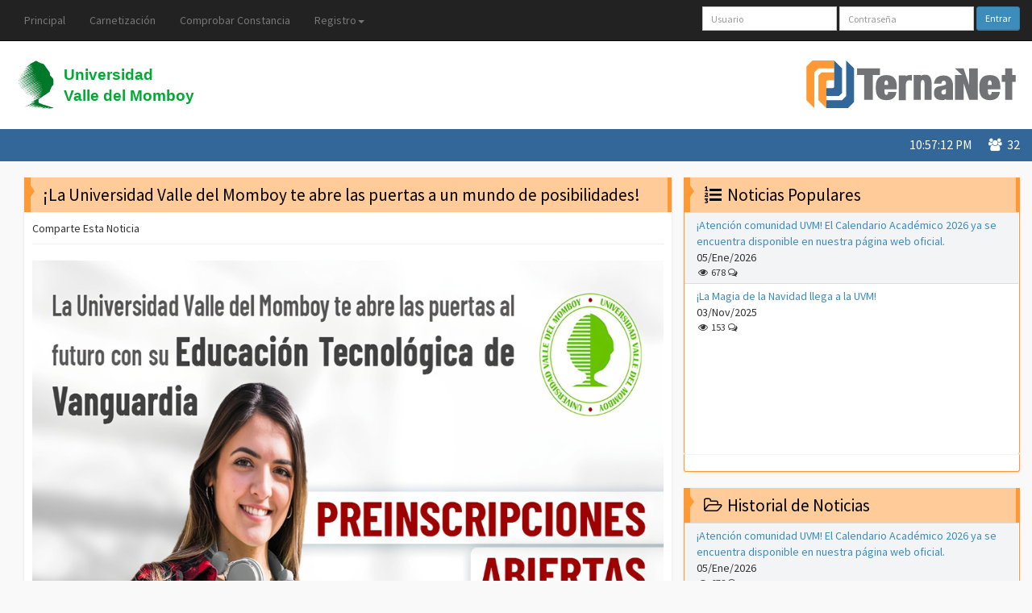

--- FILE ---
content_type: text/html; charset=windows-1252
request_url: https://uvm.terna.net/Noticias.php?news_id=31
body_size: 6802
content:
<!DOCTYPE html>
<html>
<head>
	<meta http-equiv="X-UA-Compatible" content="IE=edge,chrome=1"> <!--forces IE to use the most up to date rendering engine that it has available (support HTML5, CSS3,SVG). The second option is Chrome Frame, which is a plugin for IE6, 7, and 8 that enables IE to utilize the excellent Google Chrome rendering engine-->
	<meta content='width=device-width, initial-scale=1, maximum-scale=1, user-scalable=no' name='viewport'>
	<!-- Theme style -->
	<link href="/cdn/favicon.ico" rel="icon" type="image/x-icon" />	
	<meta name="generator" content="Terna.net" />
<meta name="application-name" content="Terna.net" />
<meta name="robots" content="index,follow" />
<meta http-equiv="Content-Language" content="es-VE" /><meta http-equiv="Content-Type" content="text/html; charset=windows-1252" /><meta http-equiv="Content-Style-Type" content="text/css" /><meta http-equiv="Content-Script-Type" content="text/javascript" />
<script src="/cdn/jquery-2.1.3.min.js" type="text/javascript" ></script>
<script src="/cdn/libjs/login.js" type="text/javascript" ></script>
<script src="/cdn/libjs/imprimir.js" type="text/javascript" ></script>
<script src="/cdn/bootstrap/js/bootstrap.min.js" type="text/javascript" ></script>
<script src="/cdn/jquery.cookie.min.js" type="text/javascript" ></script>
<script src="/cdn/js/AdminLTE/app.js" type="text/javascript" ></script>
<script src="/cdn/jQuery.succinct.min.js" type="text/javascript" ></script><link rel="canonical" href="https://uvm.terna.net/Noticias.php?news_id=31" /><link rel="alternate" type="application/rss+xml" title="Universidad Valle del Momboy" href="Noticias.php?type=rss" /><link rel="stylesheet" href="/cdn/bootstrap/css/bootstrap.min.css" type="text/css" /><link rel="stylesheet" href="/cdn/fontaw/css/font-awesome.min.css" type="text/css" /><link rel="stylesheet" href="/cdn/css/AdminLTE.css" type="text/css" /><link rel="stylesheet" href="/cdn/mi.css?2" type="text/css" /><link rel="stylesheet" href="/cdn/mip.css?2" type="text/css" /><link rel="stylesheet" href="/cdn/select2/select2.css" type="text/css" /><link rel="stylesheet" href="/cdn/select2/select2-bootstrap.css" type="text/css" /><link rel="preconnect" href="https://fonts.googleapis.com"><link rel="preconnect" href="https://fonts.gstatic.com" crossorigin><link rel="preconnect" href="https://www.google-analytics.com" crossorigin><title>UVM . ¡La Universidad Valle del Momboy te abre las puertas a un mundo de posibilidades!</title></head>

<body  class="skin-blue fixed">
<!--HEADER------------------------------------------------------------------------------------------------------------------------------------------------------>
<header>
	<!--MENÚ DE SISTEMA--------------------------------------------------------------------------------------------------------------------------------------------->
	<nav class="navbar navbar-inverse navbar-fixed-top" role="navigation">
		<div class="container-fluid">
			<div class="navbar-header">
				<button type="button" class="navbar-toggle collapsed" data-toggle="collapse" data-target="#navbar" aria-expanded="false" aria-controls="navbar">
					<span class="sr-only">Toggle navigation</span> <span>TernaNet</span> <i class="fa fa-bars"></i>
				</button>
			</div>
			<div id="navbar" class="navbar-collapse collapse">
				<ul class="nav navbar-nav navbar-left">
														<ul class="nav navbar-nav">
																						<li><a href="/index.php?mid=3" title="Ir a la P&aacute;gina Principal" target="">Principal</a></li>
																					
																										<li><a href="/Informacion.php?mid=2" title="Instrucciones para la carnetizaci&oacute;n" target="">Carnetizaci&oacute;n</a></li>
												<li><a href="/ComprobarConstancia.php?mid=0" title="Permite comprobar la autenticidad de una constancia" target="">Comprobar Constancia</a></li>
																					
																				<li class="dropdown">
							<a href="#" class="dropdown-toggle" data-toggle="dropdown" role="button" aria-expanded="false">Registro<span class="caret"></span></a>
							<ul class="dropdown-menu" role="menu">
																<li><a href="/Registro.php?tipo=Estudiante&amp;mid=0" title="Registro de Estudiantes" target="">Estudiante</a></li>
																<li><a href="/Registro.php?tipo=Profesor&amp;mid=0" title="Registro de Profesores" target="">Profesor</a></li>
																<li><a href="/RegistroNuevoIngreso.php?mid=0" title="Registro de aspirantes a ingresar en la insituci&oacute;n" target="">Aspirante</a></li>
																<li><a href="/EnviarClave.php?mid=0" title="Recuperaraci&oacute;n del nombre de usuario y contrase&ntilde;a por correo" target="">Recuperar Contrase&ntilde;a</a></li>
															</ul>
						</li>									
															</ul>
										
								</ul>

			    				
				<!--LOGIN------------------------------------------------------------------------------------------------------------------------------------->
				<form class="navbar-form navbar-right" role="form" method="post" action="Login.php?" onSubmit="return secure_login(this)">
				    					<input type="hidden" name="rnd_id" value="34fr56" />
					<input type="hidden" name="secure_password" value="" />
					<input type="hidden" name="login" value="Entrar" />						
					<div class="form-group"><input name="username" type="text" placeholder="Usuario" class="form-control input-sm"></div>
					<div class="form-group"><input name="password" type="password" placeholder="Contraseña" class="form-control input-sm"></div>
					<button type="submit" class="btn btn-primary btn-sm">Entrar</button>
				</form>
				<!--End: LOGIN-------------------------------------------------------------------------------------------------------------------------------->
			    	
			</div>
		</div>
	</nav>
	<!--End: MENÚ DE SISTEMA---------------------------------------------------------------------------------------------------------------------------------------->

	<!--LOGOS DE CLIENTE Y TERNANET--------------------------------------------------------------------------------------------------------------------------------->
	<section id="ccr-site-title">
		<div class="container-fluid">
			<div class="col-sm-6">
				<div class="client-logo"> 
					<a href="http://uvm.edu.ve/" class="hidden-xs"> <img src="/cdn/t/UVM/Logo.svg" style="width: inherit" alt="Universidad Valle del Momboy" /></a>
					<a href="http://uvm.edu.ve/" class="siglas-cliente-nobody visible-xs">UVM</a>
				</div>
			</div>
            	
            			<div class="col-sm-6">
				<div class="site-logo"> 
					<a href="http://terna.net" target="_blank">
						<img src="/cdn/img/logocolor.svg" class="hidden-xs" alt="TernaNet" />
					</a>
				</div>
			</div>
            	
		</div>
	</section>
	<!--End: LOGOS DE CLIENTE Y TERNANET---------------------------------------------------------------------------------------------------------------------------->
	
	<!--MENÚ DE NOTICIAS-------------------------------------------------------------------------------------------------------------------------------------------->
	<section id="ccr-nav-main">
		<nav class="main-menu">
			<div class="container-fluid">
				<div class="navbar-header"><button type="button" class="navbar-toggle" data-toggle="collapse" data-target=".ccr-nav-main"> <span>Noticias</span> <i class="fa fa-bars"></i> </button></div>
				
				<div class="collapse navbar-collapse ccr-nav-main">
								</div>
				
								<div id="usuariosConectados" class="pull-right users-online"> <i class="fa fa-users"></i>&nbsp; 32 </div>
				<div class="pull-right current-time" id="time"> </div>
							</div>
		</nav>
	</section>
	<!--End: MENÚ DE NOTICIAS--------------------------------------------------------------------------------------------------------------------------------------->
	<!--SEGUNDO MENÚ DE NOTICIAS------------------------------------------------------------------------------------------------------------------------------------>
	<section id="ccr-nav-below-main">
		<nav class="second-menu">
			<div class="container-fluid">
				<div class="navbar-header">
					<button type="button" class="navbar-toggle" data-toggle="collapse" data-target=".ccr-nav-below-main"> <span>Categorías</span> <i class="fa fa-bars"></i> </button>
				</div>
								
				
				<!--AddThis-->
								<div class="ccr-addthis hidden-xs hidden-sm">
					<div class="addthis_inline_follow_toolbox"></div>
				</div>
			</div>
		</nav>
	</section>
	<!--End: SEGUNDO MENÚ DE NOTICIAS------------------------------------------------------------------------------------------------------------------------------->		
</header>

<!--AREA DE CONTENIDO------------------------------------------------------------------------------------------------------------------------------------------->
<div class="container-fluid">
<br/>

	<!--CENTRO------------------------------------------------------------------------------------------------------------------------------------------------------>
	<div class="col-sm-8">
		<!--NOTICIA------------------------------------------------------------------------------------------------------------------------------------------------->
<div class="row">
	<div class="col-xs-12">
		<div class="box box-warning box-solid">
			<!--Título-->
			<div class="box-header">
				<h3 class="ccr-gallery-title"><span></span>¡La Universidad Valle del Momboy te abre las puertas a un mundo de posibilidades!</h3>
			</div>
			<!--Contenido-->
			<div class="box-body">
				<div class="share-header hidden-xs hidden-sm hidden-md">
					Comparte Esta Noticia
					<!--AddThis-->
					<div class="addthis_sharing_toolbox" data-url="https://uvm.terna.net/Noticias.php?news_id=31" data-title="@ternanet ¡La Universidad Valle del Momboy te abre las puertas a un mundo de posibilidades!"></div>
				</div>
				
				<span class="featured-news-post">				<p><img src="https://i.imgur.com/faC8vdY.png" alt="" width="940" height="788" /></p></span>			
				
				<br />
				<div class="text-left"><i class="fa fa-tags fa-fw"></i> Etiquetas: 				
											<a class="btn btn-default btn-xs" href="Noticias.php?news_tag=%23UVM+%23preinscripciones+%23futurobrillante+%23comunidadUVM++%23admisi%F3n2024C">#UVM #preinscripciones #futurobrillante #comunidadUVM  #admisión2024C</a>
					 
				</div>
			</div>
			<!--Contadores y Leer más-->
			<div class="box-footer">
				<p class="text-muted text-left">Publicado por <a href="http://terna.net/sepin.html" title="Servicio de Publicación de Noticias TernaNet">TernaSocial</a> el <strong>15 de Julio de 2024</strong></p>
								<p class="text-muted text-left">Fuente de la información: <a href="#">Canal de Noticias UVM</a></p>
				<p class="text-yellow text-left">
					<i class="fa fa-eye fa-fw" data-toggle="tooltip" data-original-title="Cantidad de lecturas de la noticia"></i> 1243 
					<i class="fa fa-comments-o fa-fw" data-toggle="tooltip" data-original-title="Cantidad de comentarios"></i><span class="disqus-comment-count" data-disqus-identifier="31"></span>
				</p>
			</div>
		</div>
	</div>
</div>
<!--End: NOTICIA-------------------------------------------------------------------------------------------------------------------------------------------->

		<!--COMENTARIOS---------------------------------------------------------------------------------------------------------------------------------------------
		<div class="row">
			<div class="col-xs-12">
				<div class="box box-solid">
					<div class="box-header">
						<h3 class="ccr-commets-title"><span></span>Comentarios de esta Noticia</h3>
					</div>
					<div class="box-body no-padding">
						<div class="callout callout-warning">
							<p>Recomendaciones importantes para aprovechar el servicio de comentarios:</p>
							<p><i class="fa fa-angle-double-right fa-fw"></i>Antes de publicar una pregunta, <strong>LEE los comentarios de otros usuarios</strong>. Seguramente ya está respondida tú consulta.</p>
							<p><i class="fa fa-angle-double-right fa-fw"></i><strong>Las consultas deben estar relacionadas con esta Noticia</strong>, no sobre generalidades.</p>
							<p><i class="fa fa-angle-double-right fa-fw"></i>Escribe correctamente, sin abreviaturas ni todo el texto en mayúsculas.</p>
							<p><i class="fa fa-angle-double-right fa-fw"></i>Use un lenguaje respetuoso y adecuado para todos los usuarios. Mensajes ofensivos serán eliminados y el usuario bloqueado en el servicio de comentarios.</p>
						</div>
					
						<div id="disqus_thread"></div>
					</div>
				</div>
			</div>
		</div>
		COMENTARIOS---------------------------------------------------------------------------------------------------------------------------------------->
		
			</div>
	<!--End: CENTRO------------------------------------------------------------------------------------------------------------------------------------------------->
	
	<!--DERECHA----------------------------------------------------------------------------------------------------------------------------------------------------->
	<div class="col-sm-4">
		<!--NOTICIAS POPULARES------------------------------------------------------------------------------------------------------------------------------------------>
		<div class="row">
            <div id="promo"></div>
            			<!--<iframe width="100%" height="300" src="https://www.youtube.com/embed/WbMIDObQlqo" frameborder="0" allowfullscreen></iframe>-->
			<!--<iframe width="100%" height="300" src="https://www.youtube.com/embed/videoseries?list=PLZkd0rjjDuyyeXv1p7E1A7OU57OJhLq3I" frameborder="0" allowfullscreen></iframe>-->
			
			<!--<div class="col-xs-12">-->
				<!--<div class="small-box bg-green">
					<div class="inner">
						<h4>¿Qué hacer si aparece rechazado mi pago en TernaCoin?</h4>
						<p>Sólo ocurre cuando hay un error con la información que colocaste. Antes de volver a registrar tú voucher, lee en la secciones:
						<br /><i class="fa fa-angle-double-right fa-fw"></i> ¿Por qué aparece Rechazado mi Pago?
						<br /><i class="fa fa-angle-double-right fa-fw"></i> ¿Cómo encuentro la Fecha del Depósito y Número de Planilla?</p>
					</div>
					<div class="icon"><i class="fa fa-money"></i></div>
					<a href="http://ayuda.terna.net/ayuda/ternacoin/ternared-ayuda--tema--ternacoin.html" class="small-box-footer" target="_blank">Ayuda de TernaCoin <i class="fa fa-external-link"></i></a>
				</div>-->
				
				<!--<div class="small-box bg-purple">
					<div class="inner">
						<h4>Tú opinión es importante</h4>
						<p>Estamos planeando nuevos servicios para nuestros usuarios y nos gustaría conocer cuáles son tus gustos...
						¿Nos regalarías unos minutos de tú tiempo?</p>
					</div>
					<div class="icon"><i class="fa fa-line-chart"></i></div>
					<a href="http://goo.gl/forms/IrWa11uEOp" class="small-box-footer" target="_blank">Responde este Cuestionario <i class="fa fa-external-link"></i></a>
				</div>-->
				
				<div class="box box-warning box-solid">
					<div class="box-header" data-toggle="tooltip" data-original-title="Aquí aparecen listadas las noticias según la cantidad de lecturas recibidas">
						<h3 class="ccr-gallery-title"><span></span><i class="fa fa-list-ol fa-fw"></i> Noticias Populares</h3>
					</div>
										
					<div class="box-body no-padding box-scroll box-border-lr">
						<table class="table table-striped table-condensed">
	<tr>
		<!--Imagen-->
		<td class="hidden-xs hidden-sm hidden-md">
					</td>
		<!--Título-->
		<td>
			<a href="Noticias.php?news_id=39">¡Atención comunidad UVM! El Calendario Académico 2026 ya se encuentra disponible en nuestra página web oficial.</a>
			<span class="no-wrap"><time datetime="2026-01-05">05/Ene/2026</time></span>
			
			<!--Contadores-->							
			<small class="no-wrap">
				<i class="fa fa-eye fa-fw" data-toggle="tooltip" data-original-title="Cantidad de lecturas de la noticia"></i> 678 
				<i class="fa fa-comments-o fa-fw" data-toggle="tooltip" data-original-title="Cantidad de comentarios"></i><span class="disqus-comment-count" data-disqus-identifier="39"></span>
				<span class="news-count" data-url="https://uvm.terna.net/Noticias.php?news_id=39" data-toggle="tooltip" data-original-title="Cantidad de compartidas en redes sociales"></span>
			</small>
		</td>
	</tr>
	<tr>
		<!--Imagen-->
		<td class="hidden-xs hidden-sm hidden-md">
					</td>
		<!--Título-->
		<td>
			<a href="Noticias.php?news_id=38">¡La Magia de la Navidad llega a la UVM!</a>
			<span class="no-wrap"><time datetime="2025-11-03">03/Nov/2025</time></span>
			
			<!--Contadores-->							
			<small class="no-wrap">
				<i class="fa fa-eye fa-fw" data-toggle="tooltip" data-original-title="Cantidad de lecturas de la noticia"></i> 153 
				<i class="fa fa-comments-o fa-fw" data-toggle="tooltip" data-original-title="Cantidad de comentarios"></i><span class="disqus-comment-count" data-disqus-identifier="38"></span>
				<span class="news-count" data-url="https://uvm.terna.net/Noticias.php?news_id=38" data-toggle="tooltip" data-original-title="Cantidad de compartidas en redes sociales"></span>
			</small>
		</td>
	</tr>
</table>
					</div>
					<!--Ver lista completa de noticias-->
					<div class="box-footer box-border-lr box-border-b">
						<!--<div class="text-right"> 
							<a class="btn btn-warning" href="#" role="button">Ver <i class="fa fa-plus-square fa-fw"></i> Noticias</a>	
						</div>-->
					</div>
				</div>
			<!--</div>-->
		</div>
		<!--End: NOTICIAS POPULARES------------------------------------------------------------------------------------------------------------------------------------->
		
				<!--HISTORIAL DE NOTICIAS--------------------------------------------------------------------------------------------------------------------------------------->
		<div class="row">
			<!--<div class="col-xs-12">-->
				<div class="box box-warning box-solid">
					<div class="box-header" data-toggle="tooltip" data-original-title="Aquí aparecen listadas las noticias según su fecha de publicación">
						<h3 class="ccr-gallery-title"><span></span><i class="fa fa-folder-open-o fa-fw"></i> Historial de Noticias</h3>
					</div>
										
					<div class="box-body no-padding box-scroll box-border-lr">
						<table class="table table-striped table-condensed">
	<tr>
		<!--Imagen-->
		<td class="hidden-xs hidden-sm hidden-md">
					</td>
		<!--Título-->
		<td>
			<a href="Noticias.php?news_id=39">¡Atención comunidad UVM! El Calendario Académico 2026 ya se encuentra disponible en nuestra página web oficial.</a>
			<span class="no-wrap"><time datetime="2026-01-05">05/Ene/2026</time></span>
			
			<!--Contadores-->							
			<small class="no-wrap">
				<i class="fa fa-eye fa-fw"></i> 678 
				<i class="fa fa-comments-o fa-fw"></i><span class="disqus-comment-count" data-disqus-identifier="39"></span>
				<span class="news-count" data-url="https://uvm.terna.net/Noticias.php?news_id=39" data-toggle="tooltip" data-original-title="Cantidad de compartidas en redes sociales"></span>
			</small>			
		</td>
	</tr>
	<tr>
		<!--Imagen-->
		<td class="hidden-xs hidden-sm hidden-md">
					</td>
		<!--Título-->
		<td>
			<a href="Noticias.php?news_id=38">¡La Magia de la Navidad llega a la UVM!</a>
			<span class="no-wrap"><time datetime="2025-11-03">03/Nov/2025</time></span>
			
			<!--Contadores-->							
			<small class="no-wrap">
				<i class="fa fa-eye fa-fw"></i> 153 
				<i class="fa fa-comments-o fa-fw"></i><span class="disqus-comment-count" data-disqus-identifier="38"></span>
				<span class="news-count" data-url="https://uvm.terna.net/Noticias.php?news_id=38" data-toggle="tooltip" data-original-title="Cantidad de compartidas en redes sociales"></span>
			</small>			
		</td>
	</tr>
	<tr>
		<!--Imagen-->
		<td class="hidden-xs hidden-sm hidden-md">
					</td>
		<!--Título-->
		<td>
			<a href="Noticias.php?news_id=37">¡Llegó octubre y con él nuestro mes de aniversario!</a>
			<span class="no-wrap"><time datetime="2025-10-01">01/Oct/2025</time></span>
			
			<!--Contadores-->							
			<small class="no-wrap">
				<i class="fa fa-eye fa-fw"></i> 231 
				<i class="fa fa-comments-o fa-fw"></i><span class="disqus-comment-count" data-disqus-identifier="37"></span>
				<span class="news-count" data-url="https://uvm.terna.net/Noticias.php?news_id=37" data-toggle="tooltip" data-original-title="Cantidad de compartidas en redes sociales"></span>
			</small>			
		</td>
	</tr>
	<tr>
		<!--Imagen-->
		<td class="hidden-xs hidden-sm hidden-md">
					</td>
		<!--Título-->
		<td>
			<a href="Noticias.php?news_id=36">¿Eres un usuario activo de Telegram? ¡Esta información te interesa! </a>
			<span class="no-wrap"><time datetime="2024-11-26">26/Nov/2024</time></span>
			
			<!--Contadores-->							
			<small class="no-wrap">
				<i class="fa fa-eye fa-fw"></i> 814 
				<i class="fa fa-comments-o fa-fw"></i><span class="disqus-comment-count" data-disqus-identifier="36"></span>
				<span class="news-count" data-url="https://uvm.terna.net/Noticias.php?news_id=36" data-toggle="tooltip" data-original-title="Cantidad de compartidas en redes sociales"></span>
			</small>			
		</td>
	</tr>
	<tr>
		<!--Imagen-->
		<td class="hidden-xs hidden-sm hidden-md">
					</td>
		<!--Título-->
		<td>
			<a href="Noticias.php?news_id=35">¿Cuál crees que será la categoría reina de nuestro Campeonato de Robótica?</a>
			<span class="no-wrap"><time datetime="2024-11-05">05/Nov/2024</time></span>
			
			<!--Contadores-->							
			<small class="no-wrap">
				<i class="fa fa-eye fa-fw"></i> 488 
				<i class="fa fa-comments-o fa-fw"></i><span class="disqus-comment-count" data-disqus-identifier="35"></span>
				<span class="news-count" data-url="https://uvm.terna.net/Noticias.php?news_id=35" data-toggle="tooltip" data-original-title="Cantidad de compartidas en redes sociales"></span>
			</small>			
		</td>
	</tr>
	<tr>
		<!--Imagen-->
		<td class="hidden-xs hidden-sm hidden-md">
					</td>
		<!--Título-->
		<td>
			<a href="Noticias.php?news_id=34">¡Estamos de fiesta! 27 años innovando y transformando</a>
			<span class="no-wrap"><time datetime="2024-10-01">01/Oct/2024</time></span>
			
			<!--Contadores-->							
			<small class="no-wrap">
				<i class="fa fa-eye fa-fw"></i> 549 
				<i class="fa fa-comments-o fa-fw"></i><span class="disqus-comment-count" data-disqus-identifier="34"></span>
				<span class="news-count" data-url="https://uvm.terna.net/Noticias.php?news_id=34" data-toggle="tooltip" data-original-title="Cantidad de compartidas en redes sociales"></span>
			</small>			
		</td>
	</tr>
	<tr>
		<!--Imagen-->
		<td class="hidden-xs hidden-sm hidden-md">
					</td>
		<!--Título-->
		<td>
			<a href="Noticias.php?news_id=33">¿Estás listo para dar el siguiente paso en tu carrera profesional?</a>
			<span class="no-wrap"><time datetime="2024-08-28">28/Ago/2024</time></span>
			
			<!--Contadores-->							
			<small class="no-wrap">
				<i class="fa fa-eye fa-fw"></i> 1030 
				<i class="fa fa-comments-o fa-fw"></i><span class="disqus-comment-count" data-disqus-identifier="33"></span>
				<span class="news-count" data-url="https://uvm.terna.net/Noticias.php?news_id=33" data-toggle="tooltip" data-original-title="Cantidad de compartidas en redes sociales"></span>
			</small>			
		</td>
	</tr>
	<tr>
		<!--Imagen-->
		<td class="hidden-xs hidden-sm hidden-md">
					</td>
		<!--Título-->
		<td>
			<a href="Noticias.php?news_id=32">¡Atención, estudiantes!</a>
			<span class="no-wrap"><time datetime="2024-08-01">01/Ago/2024</time></span>
			
			<!--Contadores-->							
			<small class="no-wrap">
				<i class="fa fa-eye fa-fw"></i> 822 
				<i class="fa fa-comments-o fa-fw"></i><span class="disqus-comment-count" data-disqus-identifier="32"></span>
				<span class="news-count" data-url="https://uvm.terna.net/Noticias.php?news_id=32" data-toggle="tooltip" data-original-title="Cantidad de compartidas en redes sociales"></span>
			</small>			
		</td>
	</tr>
	<tr>
		<!--Imagen-->
		<td class="hidden-xs hidden-sm hidden-md">
					</td>
		<!--Título-->
		<td>
			<a href="Noticias.php?news_id=31">¡La Universidad Valle del Momboy te abre las puertas a un mundo de posibilidades!</a>
			<span class="no-wrap"><time datetime="2024-07-15">15/Jul/2024</time></span>
			
			<!--Contadores-->							
			<small class="no-wrap">
				<i class="fa fa-eye fa-fw"></i> 1243 
				<i class="fa fa-comments-o fa-fw"></i><span class="disqus-comment-count" data-disqus-identifier="31"></span>
				<span class="news-count" data-url="https://uvm.terna.net/Noticias.php?news_id=31" data-toggle="tooltip" data-original-title="Cantidad de compartidas en redes sociales"></span>
			</small>			
		</td>
	</tr>
	<tr>
		<!--Imagen-->
		<td class="hidden-xs hidden-sm hidden-md">
					</td>
		<!--Título-->
		<td>
			<a href="Noticias.php?news_id=28">Aviso Importante</a>
			<span class="no-wrap"><time datetime="2024-06-10">10/Jun/2024</time></span>
			
			<!--Contadores-->							
			<small class="no-wrap">
				<i class="fa fa-eye fa-fw"></i> 930 
				<i class="fa fa-comments-o fa-fw"></i><span class="disqus-comment-count" data-disqus-identifier="28"></span>
				<span class="news-count" data-url="https://uvm.terna.net/Noticias.php?news_id=28" data-toggle="tooltip" data-original-title="Cantidad de compartidas en redes sociales"></span>
			</small>			
		</td>
	</tr>
	<tr>
		<!--Imagen-->
		<td class="hidden-xs hidden-sm hidden-md">
					</td>
		<!--Título-->
		<td>
			<a href="Noticias.php?news_id=29">Aviso Importante</a>
			<span class="no-wrap"><time datetime="2024-06-10">10/Jun/2024</time></span>
			
			<!--Contadores-->							
			<small class="no-wrap">
				<i class="fa fa-eye fa-fw"></i> 843 
				<i class="fa fa-comments-o fa-fw"></i><span class="disqus-comment-count" data-disqus-identifier="29"></span>
				<span class="news-count" data-url="https://uvm.terna.net/Noticias.php?news_id=29" data-toggle="tooltip" data-original-title="Cantidad de compartidas en redes sociales"></span>
			</small>			
		</td>
	</tr>
	<tr>
		<!--Imagen-->
		<td class="hidden-xs hidden-sm hidden-md">
					</td>
		<!--Título-->
		<td>
			<a href="Noticias.php?news_id=27">Aviso Importante</a>
			<span class="no-wrap"><time datetime="2024-05-12">12/May/2024</time></span>
			
			<!--Contadores-->							
			<small class="no-wrap">
				<i class="fa fa-eye fa-fw"></i> 1105 
				<i class="fa fa-comments-o fa-fw"></i><span class="disqus-comment-count" data-disqus-identifier="27"></span>
				<span class="news-count" data-url="https://uvm.terna.net/Noticias.php?news_id=27" data-toggle="tooltip" data-original-title="Cantidad de compartidas en redes sociales"></span>
			</small>			
		</td>
	</tr>
	<tr>
		<!--Imagen-->
		<td class="hidden-xs hidden-sm hidden-md">
					</td>
		<!--Título-->
		<td>
			<a href="Noticias.php?news_id=26">Noticia de Interés</a>
			<span class="no-wrap"><time datetime="2024-04-15">15/Abr/2024</time></span>
			
			<!--Contadores-->							
			<small class="no-wrap">
				<i class="fa fa-eye fa-fw"></i> 1370 
				<i class="fa fa-comments-o fa-fw"></i><span class="disqus-comment-count" data-disqus-identifier="26"></span>
				<span class="news-count" data-url="https://uvm.terna.net/Noticias.php?news_id=26" data-toggle="tooltip" data-original-title="Cantidad de compartidas en redes sociales"></span>
			</small>			
		</td>
	</tr>
	<tr>
		<!--Imagen-->
		<td class="hidden-xs hidden-sm hidden-md">
					</td>
		<!--Título-->
		<td>
			<a href="Noticias.php?news_id=25">Aviso Importante</a>
			<span class="no-wrap"><time datetime="2024-03-11">11/Mar/2024</time></span>
			
			<!--Contadores-->							
			<small class="no-wrap">
				<i class="fa fa-eye fa-fw"></i> 1242 
				<i class="fa fa-comments-o fa-fw"></i><span class="disqus-comment-count" data-disqus-identifier="25"></span>
				<span class="news-count" data-url="https://uvm.terna.net/Noticias.php?news_id=25" data-toggle="tooltip" data-original-title="Cantidad de compartidas en redes sociales"></span>
			</small>			
		</td>
	</tr>
	<tr>
		<!--Imagen-->
		<td class="hidden-xs hidden-sm hidden-md">
					</td>
		<!--Título-->
		<td>
			<a href="Noticias.php?news_id=24">Aviso Importante</a>
			<span class="no-wrap"><time datetime="2024-02-15">15/Feb/2024</time></span>
			
			<!--Contadores-->							
			<small class="no-wrap">
				<i class="fa fa-eye fa-fw"></i> 1395 
				<i class="fa fa-comments-o fa-fw"></i><span class="disqus-comment-count" data-disqus-identifier="24"></span>
				<span class="news-count" data-url="https://uvm.terna.net/Noticias.php?news_id=24" data-toggle="tooltip" data-original-title="Cantidad de compartidas en redes sociales"></span>
			</small>			
		</td>
	</tr>
	<tr>
		<!--Imagen-->
		<td class="hidden-xs hidden-sm hidden-md">
					</td>
		<!--Título-->
		<td>
			<a href="Noticias.php?news_id=23">Aviso Importante</a>
			<span class="no-wrap"><time datetime="2024-01-11">11/Ene/2024</time></span>
			
			<!--Contadores-->							
			<small class="no-wrap">
				<i class="fa fa-eye fa-fw"></i> 1268 
				<i class="fa fa-comments-o fa-fw"></i><span class="disqus-comment-count" data-disqus-identifier="23"></span>
				<span class="news-count" data-url="https://uvm.terna.net/Noticias.php?news_id=23" data-toggle="tooltip" data-original-title="Cantidad de compartidas en redes sociales"></span>
			</small>			
		</td>
	</tr>
	<tr>
		<!--Imagen-->
		<td class="hidden-xs hidden-sm hidden-md">
					</td>
		<!--Título-->
		<td>
			<a href="Noticias.php?news_id=22">Aviso Importante</a>
			<span class="no-wrap"><time datetime="2023-12-05">05/Dic/2023</time></span>
			
			<!--Contadores-->							
			<small class="no-wrap">
				<i class="fa fa-eye fa-fw"></i> 1410 
				<i class="fa fa-comments-o fa-fw"></i><span class="disqus-comment-count" data-disqus-identifier="22"></span>
				<span class="news-count" data-url="https://uvm.terna.net/Noticias.php?news_id=22" data-toggle="tooltip" data-original-title="Cantidad de compartidas en redes sociales"></span>
			</small>			
		</td>
	</tr>
	<tr>
		<!--Imagen-->
		<td class="hidden-xs hidden-sm hidden-md">
					</td>
		<!--Título-->
		<td>
			<a href="Noticias.php?news_id=20">Aviso Importante</a>
			<span class="no-wrap"><time datetime="2023-11-02">02/Nov/2023</time></span>
			
			<!--Contadores-->							
			<small class="no-wrap">
				<i class="fa fa-eye fa-fw"></i> 1816 
				<i class="fa fa-comments-o fa-fw"></i><span class="disqus-comment-count" data-disqus-identifier="20"></span>
				<span class="news-count" data-url="https://uvm.terna.net/Noticias.php?news_id=20" data-toggle="tooltip" data-original-title="Cantidad de compartidas en redes sociales"></span>
			</small>			
		</td>
	</tr>
	<tr>
		<!--Imagen-->
		<td class="hidden-xs hidden-sm hidden-md">
					</td>
		<!--Título-->
		<td>
			<a href="Noticias.php?news_id=19">Aviso Importante</a>
			<span class="no-wrap"><time datetime="2023-10-03">03/Oct/2023</time></span>
			
			<!--Contadores-->							
			<small class="no-wrap">
				<i class="fa fa-eye fa-fw"></i> 1896 
				<i class="fa fa-comments-o fa-fw"></i><span class="disqus-comment-count" data-disqus-identifier="19"></span>
				<span class="news-count" data-url="https://uvm.terna.net/Noticias.php?news_id=19" data-toggle="tooltip" data-original-title="Cantidad de compartidas en redes sociales"></span>
			</small>			
		</td>
	</tr>
	<tr>
		<!--Imagen-->
		<td class="hidden-xs hidden-sm hidden-md">
					</td>
		<!--Título-->
		<td>
			<a href="Noticias.php?news_id=18">Anuncian la fecha para el Campeonato de Robótica UVM 2023</a>
			<span class="no-wrap"><time datetime="2023-09-28">28/Sep/2023</time></span>
			
			<!--Contadores-->							
			<small class="no-wrap">
				<i class="fa fa-eye fa-fw"></i> 1267 
				<i class="fa fa-comments-o fa-fw"></i><span class="disqus-comment-count" data-disqus-identifier="18"></span>
				<span class="news-count" data-url="https://uvm.terna.net/Noticias.php?news_id=18" data-toggle="tooltip" data-original-title="Cantidad de compartidas en redes sociales"></span>
			</small>			
		</td>
	</tr>
</table>
					</div>
					<!--Ver lista completa de noticias-->
					<div class="box-footer box-border-lr box-border-b">
						<!--<div class="text-right"> 
							<a class="btn btn-warning" href="#" role="button">Ver <i class="fa fa-plus-square fa-fw"></i> Noticias</a>	
						</div>-->
					</div>
				</div>
			<!--</div>-->
		</div>
		<!--End: HISTORIAL DE NOTICIAS---------------------------------------------------------------------------------------------------------------------------------->
			</div>
	<!--End: DERECHA------------------------------------------------------------------------------------------------------------------------------------------------>
</div>


<!--PRE-FOOTER-------------------------------------------------------------------------------------------------------------------------------------------------->
<aside id="ccr-footer-sidebar">
	<div class="container-fluid">
		<ul>
			<li class="col-md-3">
				<h5>Dirección</h5>
				<div class="about-us">
					AV CARACAS QTA LAS PALMAS SECTOR PLATA I, VALERA<br/>
                    TRUJILLO ZONA POSTAL 3101<br/>
					Venezuela
				</div>
			</li>
			<li class="col-md-3">
				<h5>RIF</h5>
				<div class="about-us">J-31702424-9</div>
				<h5>Página web Institucional</h5>
				<div class="about-us"><a href="http://www.uvm.edu.ve" title="www.uvm.edu.ve" target="_blank">www.uvm.edu.ve</a></div>
				<h5>Correo Electrónico</h5>
				<div class="about-us"><a href="mailto:admision@uvm.edu.ve" class="genmed">admision@uvm.edu.ve</a> <a href="mailto:aldeatecnologica@uvm.edu.ve" class="genmed">aldeatecnologica@uvm.edu.ve</a></div>
				<!--<h5>Libro de Oportunidades de Estudios OPSU</h5>-->
				<!--<div class="about-us"><a href="http://loeu.opsu.gob.ve/vistas/instituciones/consultar.php?id=0000000016" title="LOE" target="_blank">Datos de la UAM</a></div>-->
			</li>
			<li class="col-md-6">
				<h5>Etiquetas</h5>
				<div class="tagcloud">
				<a style="font-size:2em !important" href="Noticias.php?news_tag=Noticias">Noticias</a> <a style="font-size:1.8em !important" href="Noticias.php?news_tag=Facultad">Facultad</a> <a style="font-size:1.6em !important" href="Noticias.php?news_tag=Noticias%2C+Avisos">Noticias, Avisos</a> <a style="font-size:1.4em !important" href="Noticias.php?news_tag=Noticia">Noticia</a> <a style="font-size:1.2em !important" href="Noticias.php?news_tag=Beca">Beca</a> <a style="font-size:1em !important" href="Noticias.php?news_tag=Diplomados">Diplomados</a> <a style="font-size:1em !important" href="Noticias.php?news_tag=Grado">Grado</a> <a style="font-size:1em !important" href="Noticias.php?news_tag=Encuestas">Encuestas</a> <a style="font-size:1em !important" href="Noticias.php?news_tag=Acto+de+Grado">Acto de Grado</a> <a style="font-size:1em !important" href="Noticias.php?news_tag=%23UVM+%23preinscripciones+%23futurobrillante+%23comunidadUVM++%23admisi%F3n2024C">#UVM #preinscripciones #futurobrillante #comunidadUVM  #admisión2024C</a> <a style="font-size:1em !important" href="Noticias.php?news_tag=%23univalledelmomboy+%23nuevanormativa+%23Telegram+%23usoresponsable">#univalledelmomboy #nuevanormativa #Telegram #usoresponsable</a> <a style="font-size:1em !important" href="Noticias.php?news_tag=%23univalledelmomboy+%2328aniversario+%23comunidaduniversitaria+%23uvm+%23almamater">#univalledelmomboy #28aniversario #comunidaduniversitaria #uvm #almamater</a> <a style="font-size:1em !important" href="Noticias.php?news_tag=%23bazar+%23tienditauvm+%23rinc%F3nnavide%F1o">#bazar #tienditauvm #rincónnavideño</a> <a style="font-size:1em !important" href="Noticias.php?news_tag=%23Rob%F3ticaUVM+%23univalledelmomboy+%23futuro+%23modalidades+%23categor%EDas">#RobóticaUVM #univalledelmomboy #futuro #modalidades #categorías</a> <a style="font-size:1em !important" href="Noticias.php?news_tag=%23BienvenidoAniversario+%23Octubre+%23UVM++%23experiencias++%23ComunidadUniversitaria">#BienvenidoAniversario #Octubre #UVM  #experiencias  #ComunidadUniversitaria</a> <a style="font-size:1em !important" href="Noticias.php?news_tag=%23Campa%F1aMorosidadCero+%23UnidadCobranza+%23Cuotasmensuales">#CampañaMorosidadCero #UnidadCobranza #Cuotasmensuales</a> <a style="font-size:1em !important" href="Noticias.php?news_tag=%23univalledelmomboy+%23UVM+%23inscripciones+%232024C">#univalledelmomboy #UVM #inscripciones #2024C</a> <a style="font-size:1em !important" href="Noticias.php?news_tag=%232026">#2026</a>  
				</div>
			</li>
		</ul>
	</div>
</aside>
<!--End: PRE-FOOTER--------------------------------------------------------------------------------------------------------------------------------------------->
</div>
<!--End: AREA DE CONTENIDO-------------------------------------------------------------------------------------------------------------------------------------->

<!--FOOTER------------------------------------------------------------------------------------------------------------------------------------------------------>
<footer id="ccr-footer">
	<div class="container-fluid">
	    <div class="copyright">
			Sistema TernaNet <a href="http://www.terna.net">www.terna.net</a> 
			<i class="fa fa-bars fa-fw"></i> 
			Desarrollado por Electrónica y Computación NZV C.A. <i class="fa fa-copyright fa-fw"></i> 1996-2026		</div>
	</div>
</footer>
<!--End: FOOTER------------------------------------------------------------------------------------------------------------------------------------------------->

<!--Plugins-->

<script src="/cdn/select2/select2.min.js" type="text/javascript"></script>

<script type="text/javascript">
$(function() {
	$.cachedScript( "//www.google-analytics.com/analytics.js");	$( "#MenuSelect" ).select2({
		allowClear: false,
		width: 'resolve' 
	})
	.on("change", function(e) {
		location.href=e.val;
	})
	;
	
	$("#MenuSelectContainer").removeClass('hidden');	});

	$.cachedScript = function( url, options ) {
		options = $.extend( options || {}, {
		processData: false,
		dataType: "script",
		cache: true,
		url: url,
		});
		return jQuery.ajax( options );
	};		$('.truncate1000').succinct({
		size: 1000
	});
	$('.truncate500').succinct({
		size: 500
	});
	$('.truncate300').succinct({
		size: 300
	});
	$('.truncate50').succinct({
		size: 50
	});
	$('.truncate30').succinct({
		size: 30
	});window.ga=window.ga||function(){(ga.q=ga.q||[]).push(arguments)};ga.l=+new Date;ga('create', 'UA-255055-16', 'auto');ga('set', 'page', '%2FNoticias.php%3Fnews_id%3D31');ga('set', 'dimension1', 'UVM');ga('set', 'dimension2', 'nobody');ga('send', 'pageview');
/*Reloj*/
$(function() {
	startTime();
});

function startTime() {
	var today = new Date();
	var h = today.getHours();
	var m = today.getMinutes();
	var s = today.getSeconds();

	// add a zero in front of numbers<10
	m = checkTime(m);
	s = checkTime(s);

	//Check for PM and AM
	var day_or_night = (h > 11) ? "PM" : "AM";

	//Convert to 12 hours system
	if (h > 12)
		h -= 12;

	//Add time to the headline and update every 500 milliseconds
	$('#time').html(h + ":" + m + ":" + s + " " + day_or_night);
	setTimeout(function() {
		startTime()
	}, 500);
}

function checkTime(i) {
	if (i < 10)
	{
		i = "0" + i;
	}
	return i;
}
</script>
</body>
</html>